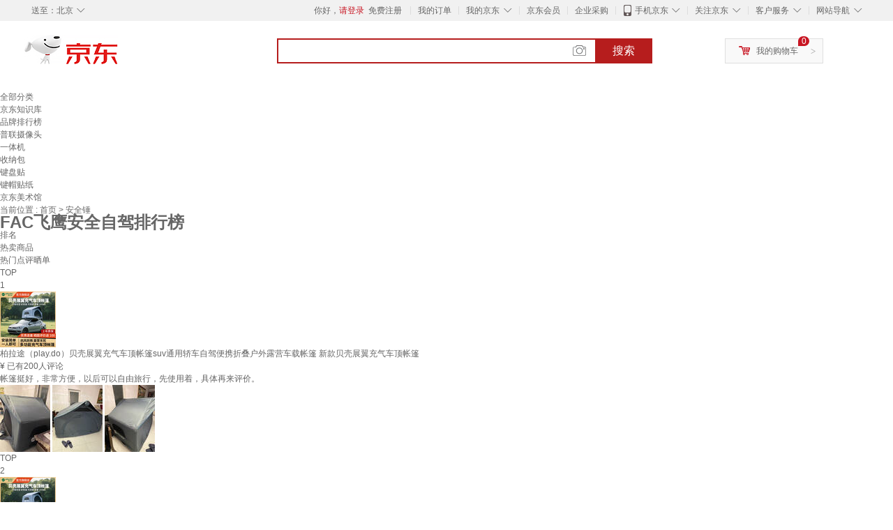

--- FILE ---
content_type: text/html;charset=UTF-8
request_url: https://www.jd.com/phb/key_67285cab188a179a178b.html
body_size: 10827
content:
<!DOCTYPE html>
<html lang="en">
<head>
        <meta charset="UTF-8">
<title>FAC飞鹰安全自驾排行榜 - 京东</title>
<meta http-equiv="X-UA-Compatible" content="IE=edge, chrome=1">
<meta name="Keywords" content="FAC飞鹰安全自驾销量排行,FAC飞鹰安全自驾哪个好，FAC飞鹰安全自驾多少钱" />
<meta name="description" content="京东JD.COM为您提供FAC飞鹰安全自驾销量排行榜、FAC飞鹰安全自驾哪个好、FAC飞鹰安全自驾多少钱等相关资讯,从FAC飞鹰安全自驾价格、评价、图片等多方面比较，为您推荐优质FAC飞鹰安全自驾产品！" />
<meta name="mobile-agent" content="format=html5;url=//m.jd.com/phb/key_67285cab188a179a178b.html">
<meta name="applicable-device" content="pc">
<link rel="icon" href="//www.jd.com/favicon.ico" mce_href="//www.jd.com/favicon.ico" type="image/x-icon" />
<link rel="canonical" href="//www.jd.com/phb/key_67285cab188a179a178b.html"/>

    <link type="text/css" rel="stylesheet" href="//misc.360buyimg.com/jdf/1.0.0/unit/??ui-base/1.0.0/ui-base.css,shortcut/2.0.0/shortcut.css,global-header/1.0.0/global-header.css,myjd/2.0.0/myjd.css,nav/2.0.0/nav.css,shoppingcart/2.0.0/shoppingcart.css,global-footer/1.0.0/global-footer.css,service/1.0.0/service.css" />
    <link rel="stylesheet" href="//storage.jd.com/swm-stable/seo/pc/0.0.8/static/common/css/base_d4de097.css" />
<script type="text/javascript">window.pageConfig={compatible:!0,jdfVersion:"2.0.0"};</script>
<script type="text/javascript">window.jdpts={},jdpts._st=(new Date).getTime();</script>




    <link rel="stylesheet" type="text/css" href="//storage.jd.com/swm-stable/seo/pc/0.0.8/static/components/targetGo/targetGo_f03a133.css" />
    <link rel="stylesheet" type="text/css" href="//storage.jd.com/swm-stable/seo/pc/0.0.8/static/components/banner/banner_3aa2d80.css" />
    <link rel="stylesheet" href="//storage.jd.com/swm-stable/seo/pc/0.0.8/widget/navitems/navitems_0281f90.css" />
    <link rel="stylesheet" href="//storage.jd.com/swm-stable/seo/pc/0.0.8/widget/phbList/phbList_fd1451f.css" />
    <link rel="stylesheet" href="//storage.jd.com/swm-stable/seo/pc/0.0.8/widget/moreKeywords/moreKeywords_3850427.css" />
</head>
<body>
<div id="shortcut-2014">
	<div class="w">
    	<ul class="fl">
    		<li class="dorpdown" id="ttbar-mycity"></li>
    	</ul>
    	<ul class="fr">
			<li class="fore1" id="ttbar-login">
				<a href="javascript:login();" class="link-login">你好，请登录</a>&nbsp;&nbsp;<a href="javascript:regist();" class="link-regist style-red">免费注册</a>
			</li>
			<li class="spacer"></li>
			<li class="fore2">
				<div class="dt">
					<a target="_blank" href="//order.jd.com/center/list.action">我的订单</a>
				</div>
			</li>
			<li class="spacer"></li>
			<li class="fore3 dorpdown" id="ttbar-myjd">
				<div class="dt cw-icon">
					<i class="ci-right"><s>◇</s></i>
					<a target="_blank" href="//home.jd.com/">我的京东</a>
				</div>
				<div class="dd dorpdown-layer"></div>
			</li>
			<li class="spacer"></li>
			<li class="fore4" id="ttbar-member">
				<div class="dt">
					<a target="_blank" href="//vip.jd.com/">京东会员</a>
				</div>
			</li>
			<li class="spacer"></li>
			<li class="fore5" id="ttbar-ent">
				<div class="dt">
					<a target="_blank" href="//b.jd.com/">企业采购</a>
				</div>
			</li>
			<li class="spacer"></li>
			<li class="fore6 dorpdown" id="ttbar-apps">
				<div class="dt cw-icon">
					<i class="ci-left"></i>
					<i class="ci-right"><s>◇</s></i>
					<a target="_blank" href="//app.jd.com/">手机京东</a>
				</div>
			</li>
			<li class="spacer"></li>
			<li class="fore7 dorpdown" id="ttbar-atte">
				<div class="dt cw-icon">
					<i class="ci-right"><s>◇</s></i>关注京东
				</div>	
			</li>
			<li class="spacer"></li>
			<li class="fore8 dorpdown" id="ttbar-serv">
				<div class="dt cw-icon">
					<i class="ci-right"><s>◇</s></i>客户服务
				</div>
				<div class="dd dorpdown-layer"></div>
			</li>
			<li class="spacer"></li>
			<li class="fore9 dorpdown" id="ttbar-navs">
				<div class="dt cw-icon">
					<i class="ci-right"><s>◇</s></i>网站导航
				</div>
				<div class="dd dorpdown-layer"></div>
			</li>
    	</ul>
		<span class="clr"></span>
    </div>
</div>
<div id="o-header-2013"><div id="header-2013" style="display:none;"></div></div>
<div class="w">
    <div id="logo-2014">
    	<a href="//www.jd.com/" class="logo">京东</a>
    </div>
    <div id="search-2014" >
		<ul id="shelper" class="hide"></ul>
		<div class="form">
			<input type="text" onkeydown="javascript:if(event.keyCode==13) search('key');" autocomplete="off" id="key" accesskey="s" class="text" />
			<button onclick="search('key');return false;" class="button cw-icon"><i></i>搜索</button>
		</div>
    </div>
    <div id="settleup-2014" class="dorpdown">
		<div class="cw-icon">
			<i class="ci-left"></i>
			<i class="ci-right">&gt;</i>
			<a target="_blank" href="//cart.jd.com/cart.action">我的购物车</a>
		</div>
		<div class="dorpdown-layer">
			<div class="spacer"></div>
			<div id="settleup-content">
				<span class="loading"></span>
			</div>
		</div>
	</div>
    <div id="hotwords-2014"></div>
    <span class="clr"></span>
</div>
<div id="navitems" class="clearfix">
    <ul>
                <li><a target="_blank" href="http://yp.jd.com/sitemap.html">全部分类</a></li>
                <li><a target="_blank" href="http://yp.jd.com/zhishi_sitemap.html">京东知识库</a></li>
                <li><a target="_blank" href="http://yp.jd.com/brand_sitemap.html">品牌排行榜</a></li>
                <li><a target="_blank" href="https://item.jd.com/product/BRV_ljFuuwc9r96pFV2kgQ.html">普联摄像头</a></li>
                <li><a target="_blank" href="https://club.jd.com/remarklist/pAikChMPn_f8isRvQn4s7g.html">一体机</a></li>
                <li><a target="_blank" href="https://club.jd.com/remarklist/we9HIKMISJ2Cg-xdGejsFA.html">收纳包</a></li>
                <li><a target="_blank" href="https://club.jd.com/remarklist/Lq4tUL9t6jVBzo6nQNq06g.html">键盘贴</a></li>
                <li><a target="_blank" href="https://club.jd.com/commentdetail/Lq4tUL9t6jVBzo6nQNq06g_2125c4d26da1353b362075d40ad970a6.html">键帽贴纸</a></li>
                <li><a target="_blank" href="https://museum.jd.com/">京东美术馆</a></li>
            </ul>
</div><div class="center-content-wrap">
    <div class="brand-detail">
        <span class="category">当前位置&nbsp;:</span>
        <span class="category"><a href="//www.jd.com/">首页&nbsp;</a><span class="next-logo">></span></span>
        <span class="category">安全锤&nbsp;</span>
    </div>
    <!--顶部banner通栏-->
    <div class="banner-ad-top-wrap extra-margin">
        <a href="javascript:void(0);" class="ad-jump" target="_blank">
            <img src="" alt="" id="adTop" class="hide">
        </a>
    </div>
    <!--顶部banner通栏-->
    <div class="brand-header">
        <div class="brand-icon">
            <div class="icon-dog"></div>
            <div class="red-brand">
                <span class="icon-left"></span>
                <h1 class="icon-center">FAC飞鹰安全自驾排行榜</h1>
                <span class="icon-right"></span>
            </div>
        </div>
    </div>
    <div class="brand-content-wrapper">
        <div class="content-header">
            <div class="rank">排名</div>
            <div class="hot-product">热卖商品</div>
            <div class="hot-evaluate">热门点评晒单</div>
        </div>

                
                        <div class="content-item">
                <div class="rank">TOP<br><span>1</span></div>
                <div class="hot-product cps-wrap">
                    <div class="product-img">
                                                <a  href="https://item.jd.com/10111516038307.html" target="_blank">
                            <img src="//img14.360buyimg.com/n7/s80x80_jfs/t1/385551/2/16273/165741/696efd22Fd0220c71/008332032076d68b.jpg" alt="柏拉途（play.do）贝壳展翼充气车顶帐篷suv通用轿车自驾便携折叠户外露营车载帐篷 新款贝壳展翼充气车顶帐篷" title="柏拉途（play.do）贝壳展翼充气车顶帐篷suv通用轿车自驾便携折叠户外露营车载帐篷 新款贝壳展翼充气车顶帐篷">
                        </a>
                    </div>
                    <div class="product-details">
                        <div class="detail">
                            <a  href="https://item.jd.com/10111516038307.html" title="柏拉途（play.do）贝壳展翼充气车顶帐篷suv通用轿车自驾便携折叠户外露营车载帐篷 新款贝壳展翼充气车顶帐篷" alt="柏拉途（play.do）贝壳展翼充气车顶帐篷suv通用轿车自驾便携折叠户外露营车载帐篷 新款贝壳展翼充气车顶帐篷" target="_blank">柏拉途（play.do）贝壳展翼充气车顶帐篷suv通用轿车自驾便携折叠户外露营车载帐篷 新款贝壳展翼充气车顶帐篷</a>
                        </div>
                        <div class="price">
                            <span class="self-logo"></span>
                            <span class="rmb-logo">¥</span>
                            <span class="price-rmb" data-skuId="10111516038307"></span>
                            <span class="evaluate-num">已有200人评论</span>
                        </div>
                    </div>
                </div>
                <div class="hot-evaluate">
                    <div class="evaluate-detail">
                                                <a href="//club.jd.com/repay/10111516038307_T6NdOsFzipwtdR-EWK-fxHyE_1.html" alt="帐篷挺好，非常方便，以后可以自由旅行，先使用着，具体再来评价。" title="帐篷挺好，非常方便，以后可以自由旅行，先使用着，具体再来评价。" target="_blank">帐篷挺好，非常方便，以后可以自由旅行，先使用着，具体再来评价。</a>
                    </div>
                    <div class="img-detail">
                                                <img src="//img30.360buyimg.com/shaidan/s128x96_jfs/t1/369259/1/9247/124690/6930132bF5e4de142/6e820cf2d60ab8bf.jpg" alt="柏拉途（play.do）贝壳展翼充气车顶帐篷suv通用轿车自驾便携折叠户外露营车载帐篷 新款贝壳展翼充气车顶帐篷 晒单实拍图" title="柏拉途（play.do）贝壳展翼充气车顶帐篷suv通用轿车自驾便携折叠户外露营车载帐篷 新款贝壳展翼充气车顶帐篷 晒单实拍图">
                                                <img src="//img30.360buyimg.com/shaidan/s128x96_jfs/t1/353829/16/23090/52492/6930132cF5933a9ad/1493a04b799f0677.jpg" alt="柏拉途（play.do）贝壳展翼充气车顶帐篷suv通用轿车自驾便携折叠户外露营车载帐篷 新款贝壳展翼充气车顶帐篷 晒单实拍图" title="柏拉途（play.do）贝壳展翼充气车顶帐篷suv通用轿车自驾便携折叠户外露营车载帐篷 新款贝壳展翼充气车顶帐篷 晒单实拍图">
                                                <img src="//img30.360buyimg.com/shaidan/s128x96_jfs/t1/354904/24/22259/57778/6930132bF257c4fab/30289e2cb7ccf227.jpg" alt="柏拉途（play.do）贝壳展翼充气车顶帐篷suv通用轿车自驾便携折叠户外露营车载帐篷 新款贝壳展翼充气车顶帐篷 晒单实拍图" title="柏拉途（play.do）贝壳展翼充气车顶帐篷suv通用轿车自驾便携折叠户外露营车载帐篷 新款贝壳展翼充气车顶帐篷 晒单实拍图">
                                            </div>
                </div>
            </div>
        
                        <div class="content-item">
                <div class="rank">TOP<br><span>2</span></div>
                <div class="hot-product cps-wrap">
                    <div class="product-img">
                                                <a  href="https://item.jd.com/10111516038308.html" target="_blank">
                            <img src="//img14.360buyimg.com/n7/s80x80_jfs/t1/385551/2/16273/165741/696efd22Fd0220c71/008332032076d68b.jpg" alt="柏拉途（play.do）贝壳展翼充气车顶帐篷suv通用轿车自驾便携折叠户外露营车载帐篷 新款贝壳展翼充气车顶帐篷+电动充气泵" title="柏拉途（play.do）贝壳展翼充气车顶帐篷suv通用轿车自驾便携折叠户外露营车载帐篷 新款贝壳展翼充气车顶帐篷+电动充气泵">
                        </a>
                    </div>
                    <div class="product-details">
                        <div class="detail">
                            <a  href="https://item.jd.com/10111516038308.html" title="柏拉途（play.do）贝壳展翼充气车顶帐篷suv通用轿车自驾便携折叠户外露营车载帐篷 新款贝壳展翼充气车顶帐篷+电动充气泵" alt="柏拉途（play.do）贝壳展翼充气车顶帐篷suv通用轿车自驾便携折叠户外露营车载帐篷 新款贝壳展翼充气车顶帐篷+电动充气泵" target="_blank">柏拉途（play.do）贝壳展翼充气车顶帐篷suv通用轿车自驾便携折叠户外露营车载帐篷 新款贝壳展翼充气车顶帐篷+电动充气泵</a>
                        </div>
                        <div class="price">
                            <span class="self-logo"></span>
                            <span class="rmb-logo">¥</span>
                            <span class="price-rmb" data-skuId="10111516038308"></span>
                            <span class="evaluate-num">已有200人评论</span>
                        </div>
                    </div>
                </div>
                <div class="hot-evaluate">
                    <div class="evaluate-detail">
                                                <a href="//club.jd.com/repay/10111516038308_7acbb0d1c65b437759061d237e22c013_1.html" alt="现在客厅里试住了一晚，感觉非常棒。做工很精细，充气12小时后未感到气压有衰减，这个很重要。期待野外实用，到时再发感受视频！" title="现在客厅里试住了一晚，感觉非常棒。做工很精细，充气12小时后未感到气压有衰减，这个很重要。期待野外实用，到时再发感受视频！" target="_blank">现在客厅里试住了一晚，感觉非常棒。做工很精细，充气12小时后未感到气压有衰减，这个很重要。期待野外实用，到时再发感受视频！</a>
                    </div>
                    <div class="img-detail">
                                                <img src="//img30.360buyimg.com/shaidan/s128x96_jfs/t1/326419/29/19150/2346568/68c4a92dF57a4e354/d761b5fa53a9a14a.jpg" alt="柏拉途（play.do）贝壳展翼充气车顶帐篷suv通用轿车自驾便携折叠户外露营车载帐篷 新款贝壳展翼充气车顶帐篷+电动充气泵 晒单实拍图" title="柏拉途（play.do）贝壳展翼充气车顶帐篷suv通用轿车自驾便携折叠户外露营车载帐篷 新款贝壳展翼充气车顶帐篷+电动充气泵 晒单实拍图">
                                                <img src="//img30.360buyimg.com/shaidan/s128x96_jfs/t1/337152/36/9864/2743439/68c4a92dFe86996c1/8c7c50b2413c7350.jpg" alt="柏拉途（play.do）贝壳展翼充气车顶帐篷suv通用轿车自驾便携折叠户外露营车载帐篷 新款贝壳展翼充气车顶帐篷+电动充气泵 晒单实拍图" title="柏拉途（play.do）贝壳展翼充气车顶帐篷suv通用轿车自驾便携折叠户外露营车载帐篷 新款贝壳展翼充气车顶帐篷+电动充气泵 晒单实拍图">
                                                <img src="//img30.360buyimg.com/shaidan/s128x96_jfs/t1/348616/8/2647/2401806/68c4a92cF7c3f7b72/17fea6a6b65ba06f.jpg" alt="柏拉途（play.do）贝壳展翼充气车顶帐篷suv通用轿车自驾便携折叠户外露营车载帐篷 新款贝壳展翼充气车顶帐篷+电动充气泵 晒单实拍图" title="柏拉途（play.do）贝壳展翼充气车顶帐篷suv通用轿车自驾便携折叠户外露营车载帐篷 新款贝壳展翼充气车顶帐篷+电动充气泵 晒单实拍图">
                                            </div>
                </div>
            </div>
        
                        <div class="content-item">
                <div class="rank">TOP<br><span>3</span></div>
                <div class="hot-product cps-wrap">
                    <div class="product-img">
                                                <a  href="https://item.jd.com/10101359348408.html" target="_blank">
                            <img src="//img14.360buyimg.com/n7/s80x80_jfs/t1/231442/15/16814/97000/661f6281F79fddc9c/857ac7cbb0929a55.jpg" alt="猎钢狼【加配横杆】车顶帐篷自驾游全自动帐篷户外旅行防风保暖加厚硬壳 【中号】白色外壳+灰色帆布+横杆" title="猎钢狼【加配横杆】车顶帐篷自驾游全自动帐篷户外旅行防风保暖加厚硬壳 【中号】白色外壳+灰色帆布+横杆">
                        </a>
                    </div>
                    <div class="product-details">
                        <div class="detail">
                            <a  href="https://item.jd.com/10101359348408.html" title="猎钢狼【加配横杆】车顶帐篷自驾游全自动帐篷户外旅行防风保暖加厚硬壳 【中号】白色外壳+灰色帆布+横杆" alt="猎钢狼【加配横杆】车顶帐篷自驾游全自动帐篷户外旅行防风保暖加厚硬壳 【中号】白色外壳+灰色帆布+横杆" target="_blank">猎钢狼【加配横杆】车顶帐篷自驾游全自动帐篷户外旅行防风保暖加厚硬壳 【中号】白色外壳+灰色帆布+横杆</a>
                        </div>
                        <div class="price">
                            <span class="self-logo"></span>
                            <span class="rmb-logo">¥</span>
                            <span class="price-rmb" data-skuId="10101359348408"></span>
                            <span class="evaluate-num">已有1000人评论</span>
                        </div>
                    </div>
                </div>
                <div class="hot-evaluate">
                    <div class="evaluate-detail">
                                                <a href="//club.jd.com/repay/10101359348408_7d18cc6870655d688d928670d75fce98_1.html" alt="第一次使用是在户外露营，晚上大风，地面帐篷吹塌了一个，我们在车顶上抗住了。夜间下了小雨，没漏水，睡的很踏实。搭配车边帐一起购买的，到目前为止一共露营了三次，梯子也可以自由拆卸，使用起来非常的方便，总的来说很满意。" title="第一次使用是在户外露营，晚上大风，地面帐篷吹塌了一个，我们在车顶上抗住了。夜间下了小雨，没漏水，睡的很踏实。搭配车边帐一起购买的，到目前为止一共露营了三次，梯子也可以自由拆卸，使用起来非常的方便，总的来说很满意。" target="_blank">第一次使用是在户外露营，晚上大风，地面帐篷吹塌了一个，我们在车顶上抗住了。夜间下了小雨，没漏水，睡的很踏实。搭配车边帐一起购买的，到目前为止一共露营了三次，梯子也可以自由拆卸，使用起来非常的方便，总的来说很满意。</a>
                    </div>
                    <div class="img-detail">
                                                <img src="//img30.360buyimg.com/shaidan/s128x96_jfs/t1/320240/29/18274/56806/6882be77F4019fea3/c5bef827f073dd71.jpg" alt="猎钢狼【加配横杆】车顶帐篷自驾游全自动帐篷户外旅行防风保暖加厚硬壳 【中号】白色外壳+灰色帆布+横杆 晒单实拍图" title="猎钢狼【加配横杆】车顶帐篷自驾游全自动帐篷户外旅行防风保暖加厚硬壳 【中号】白色外壳+灰色帆布+横杆 晒单实拍图">
                                                <img src="//img30.360buyimg.com/shaidan/s128x96_jfs/t1/318183/34/18531/67157/6882be77F689f9fe4/0e317554ed0b0087.jpg" alt="猎钢狼【加配横杆】车顶帐篷自驾游全自动帐篷户外旅行防风保暖加厚硬壳 【中号】白色外壳+灰色帆布+横杆 晒单实拍图" title="猎钢狼【加配横杆】车顶帐篷自驾游全自动帐篷户外旅行防风保暖加厚硬壳 【中号】白色外壳+灰色帆布+横杆 晒单实拍图">
                                                <img src="//img30.360buyimg.com/shaidan/s128x96_jfs/t1/301425/33/9757/71431/6882be76Fc55bc038/6b697f15ce2ef904.jpg" alt="猎钢狼【加配横杆】车顶帐篷自驾游全自动帐篷户外旅行防风保暖加厚硬壳 【中号】白色外壳+灰色帆布+横杆 晒单实拍图" title="猎钢狼【加配横杆】车顶帐篷自驾游全自动帐篷户外旅行防风保暖加厚硬壳 【中号】白色外壳+灰色帆布+横杆 晒单实拍图">
                                                <img src="//img30.360buyimg.com/shaidan/s128x96_jfs/t1/316696/13/18683/53596/6882be76Ffce7ba6a/ce407446e974ec15.jpg" alt="猎钢狼【加配横杆】车顶帐篷自驾游全自动帐篷户外旅行防风保暖加厚硬壳 【中号】白色外壳+灰色帆布+横杆 晒单实拍图" title="猎钢狼【加配横杆】车顶帐篷自驾游全自动帐篷户外旅行防风保暖加厚硬壳 【中号】白色外壳+灰色帆布+横杆 晒单实拍图">
                                            </div>
                </div>
            </div>
        
                        <div class="content-item">
                <div class="rank">TOP<br><span>4</span></div>
                <div class="hot-product cps-wrap">
                    <div class="product-img">
                                                <a  href="https://item.jd.com/10144211474740.html" target="_blank">
                            <img src="//img14.360buyimg.com/n7/s80x80_jfs/t1/271504/9/12620/176954/67e8f59bFa0d39806/71bd083bceed18fa.jpg" alt="猎钢狼车尾帐篷 SUV后备箱延伸帐篷车载户外多功能露营自驾帐篷自动速开 极厚420D 牛津布-军绿色 套餐一" title="猎钢狼车尾帐篷 SUV后备箱延伸帐篷车载户外多功能露营自驾帐篷自动速开 极厚420D 牛津布-军绿色 套餐一">
                        </a>
                    </div>
                    <div class="product-details">
                        <div class="detail">
                            <a  href="https://item.jd.com/10144211474740.html" title="猎钢狼车尾帐篷 SUV后备箱延伸帐篷车载户外多功能露营自驾帐篷自动速开 极厚420D 牛津布-军绿色 套餐一" alt="猎钢狼车尾帐篷 SUV后备箱延伸帐篷车载户外多功能露营自驾帐篷自动速开 极厚420D 牛津布-军绿色 套餐一" target="_blank">猎钢狼车尾帐篷 SUV后备箱延伸帐篷车载户外多功能露营自驾帐篷自动速开 极厚420D 牛津布-军绿色 套餐一</a>
                        </div>
                        <div class="price">
                            <span class="self-logo"></span>
                            <span class="rmb-logo">¥</span>
                            <span class="price-rmb" data-skuId="10144211474740"></span>
                            <span class="evaluate-num">已有500人评论</span>
                        </div>
                    </div>
                </div>
                <div class="hot-evaluate">
                    <div class="evaluate-detail">
                                                <a href="//club.jd.com/repay/10144211474740_a73b6c83a331508c9e1ccbd3142f0ff8_1.html" alt="这次是给朋友买的，朋友看我买的挺好。质量一如既往，需要的车友可以购买。" title="这次是给朋友买的，朋友看我买的挺好。质量一如既往，需要的车友可以购买。" target="_blank">这次是给朋友买的，朋友看我买的挺好。质量一如既往，需要的车友可以购买。</a>
                    </div>
                    <div class="img-detail">
                                                <img src="//img30.360buyimg.com/shaidan/s128x96_jfs/t1/328716/38/20614/1367672/68c8fd70Ffe33b89f/b448c3d5ae1296d5.jpg" alt="猎钢狼车尾帐篷 SUV后备箱延伸帐篷车载户外多功能露营自驾帐篷自动速开 极厚420D 牛津布-军绿色 套餐一 晒单实拍图" title="猎钢狼车尾帐篷 SUV后备箱延伸帐篷车载户外多功能露营自驾帐篷自动速开 极厚420D 牛津布-军绿色 套餐一 晒单实拍图">
                                                <img src="//img30.360buyimg.com/shaidan/s128x96_jfs/t1/345770/38/4092/1721333/68c8fd71Fb7db4e5c/425c9f26d805f2cc.jpg" alt="猎钢狼车尾帐篷 SUV后备箱延伸帐篷车载户外多功能露营自驾帐篷自动速开 极厚420D 牛津布-军绿色 套餐一 晒单实拍图" title="猎钢狼车尾帐篷 SUV后备箱延伸帐篷车载户外多功能露营自驾帐篷自动速开 极厚420D 牛津布-军绿色 套餐一 晒单实拍图">
                                                <img src="//img30.360buyimg.com/shaidan/s128x96_jfs/t1/325113/18/20476/1671369/68c8fd71Fc7cfa855/0b422fbd0af82877.jpg" alt="猎钢狼车尾帐篷 SUV后备箱延伸帐篷车载户外多功能露营自驾帐篷自动速开 极厚420D 牛津布-军绿色 套餐一 晒单实拍图" title="猎钢狼车尾帐篷 SUV后备箱延伸帐篷车载户外多功能露营自驾帐篷自动速开 极厚420D 牛津布-军绿色 套餐一 晒单实拍图">
                                                <img src="//img30.360buyimg.com/shaidan/s128x96_jfs/t1/332354/33/13803/1875822/68c8fd70F02c9bef9/7abce64c9ea8cc50.jpg" alt="猎钢狼车尾帐篷 SUV后备箱延伸帐篷车载户外多功能露营自驾帐篷自动速开 极厚420D 牛津布-军绿色 套餐一 晒单实拍图" title="猎钢狼车尾帐篷 SUV后备箱延伸帐篷车载户外多功能露营自驾帐篷自动速开 极厚420D 牛津布-军绿色 套餐一 晒单实拍图">
                                            </div>
                </div>
            </div>
        
                        <div class="content-item">
                <div class="rank">TOP<br><span>5</span></div>
                <div class="hot-product cps-wrap">
                    <div class="product-img">
                                                <a  href="https://item.jd.com/10158812919096.html" target="_blank">
                            <img src="//img14.360buyimg.com/n7/s80x80_jfs/t1/320011/14/4872/126292/68381291F0ac72457/656bd235cf05ec8c.png" alt="猎钢狼  车尾帐篷suv车顶帐篷车载延伸户外多功能露营自驾帐篷自动速开 【军绿色】特厚420D牛津布套餐一" title="猎钢狼  车尾帐篷suv车顶帐篷车载延伸户外多功能露营自驾帐篷自动速开 【军绿色】特厚420D牛津布套餐一">
                        </a>
                    </div>
                    <div class="product-details">
                        <div class="detail">
                            <a  href="https://item.jd.com/10158812919096.html" title="猎钢狼  车尾帐篷suv车顶帐篷车载延伸户外多功能露营自驾帐篷自动速开 【军绿色】特厚420D牛津布套餐一" alt="猎钢狼  车尾帐篷suv车顶帐篷车载延伸户外多功能露营自驾帐篷自动速开 【军绿色】特厚420D牛津布套餐一" target="_blank">猎钢狼  车尾帐篷suv车顶帐篷车载延伸户外多功能露营自驾帐篷自动速开 【军绿色】特厚420D牛津布套餐一</a>
                        </div>
                        <div class="price">
                            <span class="self-logo"></span>
                            <span class="rmb-logo">¥</span>
                            <span class="price-rmb" data-skuId="10158812919096"></span>
                            <span class="evaluate-num">已有200人评论</span>
                        </div>
                    </div>
                </div>
                <div class="hot-evaluate">
                    <div class="evaluate-detail">
                                                <a href="//club.jd.com/repay/10158812919096_fbd5244d79a474ff613454579fc46026_1.html" alt="这次是给朋友买的，朋友看我买的挺好。质量一如既往，需要的车友可以购买" title="这次是给朋友买的，朋友看我买的挺好。质量一如既往，需要的车友可以购买" target="_blank">这次是给朋友买的，朋友看我买的挺好。质量一如既往，需要的车友可以购买</a>
                    </div>
                    <div class="img-detail">
                                                <img src="//img30.360buyimg.com/shaidan/s128x96_jfs/t1/329877/35/13192/52674/68c61338F94f9168d/8eb7bd09272dcbef.jpg" alt="猎钢狼  车尾帐篷suv车顶帐篷车载延伸户外多功能露营自驾帐篷自动速开 【军绿色】特厚420D牛津布套餐一 晒单实拍图" title="猎钢狼  车尾帐篷suv车顶帐篷车载延伸户外多功能露营自驾帐篷自动速开 【军绿色】特厚420D牛津布套餐一 晒单实拍图">
                                                <img src="//img30.360buyimg.com/shaidan/s128x96_jfs/t1/349374/4/3176/61078/68c61338Fe0010ca9/6cd82d367339254b.jpg" alt="猎钢狼  车尾帐篷suv车顶帐篷车载延伸户外多功能露营自驾帐篷自动速开 【军绿色】特厚420D牛津布套餐一 晒单实拍图" title="猎钢狼  车尾帐篷suv车顶帐篷车载延伸户外多功能露营自驾帐篷自动速开 【军绿色】特厚420D牛津布套餐一 晒单实拍图">
                                                <img src="//img30.360buyimg.com/shaidan/s128x96_jfs/t1/323607/36/19986/64603/68c61338F4a1eab68/a51ccceb71e59f6c.jpg" alt="猎钢狼  车尾帐篷suv车顶帐篷车载延伸户外多功能露营自驾帐篷自动速开 【军绿色】特厚420D牛津布套餐一 晒单实拍图" title="猎钢狼  车尾帐篷suv车顶帐篷车载延伸户外多功能露营自驾帐篷自动速开 【军绿色】特厚420D牛津布套餐一 晒单实拍图">
                                                <img src="//img30.360buyimg.com/shaidan/s128x96_jfs/t1/326214/5/19931/69469/68c61337F64d2366c/6d80a6c0a2ddf3d9.jpg" alt="猎钢狼  车尾帐篷suv车顶帐篷车载延伸户外多功能露营自驾帐篷自动速开 【军绿色】特厚420D牛津布套餐一 晒单实拍图" title="猎钢狼  车尾帐篷suv车顶帐篷车载延伸户外多功能露营自驾帐篷自动速开 【军绿色】特厚420D牛津布套餐一 晒单实拍图">
                                            </div>
                </div>
            </div>
        
        <!--相关推荐-->
        <input type="hidden" value="5cab188a179a178b" id="relatedKwds">
        <input type="hidden" value="www.jd.com" id="pcDomainName">
        <input type="hidden" value="phb" id="requestUrl">

                    <div class="kwds">
                <div class="title">相关推荐</div>
                <div class="kwds-detail" id="kwdsDetail">
                                            <div class="key">
                            <a href="https://www.jd.com/phb/key_6728687a2b69bb14fbd8.html" title="安全锤支架" target="_blank">安全锤支架</a>
                        </div>
                                            <div class="key">
                            <a href="https://www.jd.com/phb/key_67286c7bce4da2b976da.html" title="威卡司（Vacarx）安全自驾" target="_blank">威卡司（Vacarx）安全自驾</a>
                        </div>
                                            <div class="key">
                            <a href="https://www.jd.com/phb/key_6728dfc4cfb1c0260b33.html" title="尼克莱斯安全自驾" target="_blank">尼克莱斯安全自驾</a>
                        </div>
                                            <div class="key">
                            <a href="https://www.jd.com/phb/key_6728a0e628d4778d0660.html" title="安全锤钥匙扣" target="_blank">安全锤钥匙扣</a>
                        </div>
                                            <div class="key">
                            <a href="https://www.jd.com/phb/key_6728cf66e6f7b3320e66.html" title="锤子2018" target="_blank">锤子2018</a>
                        </div>
                                            <div class="key">
                            <a href="https://www.jd.com/phb/key_6728dfbfe0cdb9f873e7.html" title="车载手电救生锤" target="_blank">车载手电救生锤</a>
                        </div>
                                            <div class="key">
                            <a href="https://www.jd.com/phb/key_6728731d3d9e59e04c99.html" title="RESQME安全自驾" target="_blank">RESQME安全自驾</a>
                        </div>
                                            <div class="key">
                            <a href="https://www.jd.com/phb/key_6728459fb8a848a2b57f.html" title="么么哒安全自驾" target="_blank">么么哒安全自驾</a>
                        </div>
                                            <div class="key">
                            <a href="https://www.jd.com/phb/key_67289fbc63aa10b7b478.html" title="SHUNWEI安全自驾" target="_blank">SHUNWEI安全自驾</a>
                        </div>
                                            <div class="key">
                            <a href="https://www.jd.com/phb/key_6728cda66137905f7ac2.html" title="安全玻璃" target="_blank">安全玻璃</a>
                        </div>
                                            <div class="key">
                            <a href="https://yp.jd.com/131654a231479af7e2b1.html" title="杰士派" target="_blank">杰士派</a>
                        </div>
                                            <div class="key">
                            <a href="https://www.jd.com/tupian/6728230b6ec2be1eeb76.html" title="车仆（CHIEF）安全自驾" target="_blank">车仆（CHIEF）安全自驾</a>
                        </div>
                                            <div class="key">
                            <a href="https://www.jd.com/tupian/67288224ddb384d4b139.html" title="水锤消声器" target="_blank">水锤消声器</a>
                        </div>
                                            <div class="key">
                            <a href="https://www.jd.com/tupian/6728cc5376a6431ca8b2.html" title="应急救生卡" target="_blank">应急救生卡</a>
                        </div>
                                            <div class="key">
                            <a href="https://www.jd.com/tupian/672837f3c55d7b584b14.html" title="酷莱普KLP-109" target="_blank">酷莱普KLP-109</a>
                        </div>
                                            <div class="key">
                            <a href="https://www.jd.com/tupian/6728431b831c51b8384b.html" title="悦卡YC-TYN01" target="_blank">悦卡YC-TYN01</a>
                        </div>
                                            <div class="key">
                            <a href="https://www.jd.com/xinkuan/672884712ee0e30008af.html" title="功能锤价位" target="_blank">功能锤价位</a>
                        </div>
                                            <div class="key">
                            <a href="https://www.jd.com/xinkuan/6728e50aeae5ae383655.html" title="打铁弹簧锤" target="_blank">打铁弹簧锤</a>
                        </div>
                                            <div class="key">
                            <a href="https://www.jd.com/xinkuan/67285e1f8d8e3e9df754.html" title="CHIEF安全自驾" target="_blank">CHIEF安全自驾</a>
                        </div>
                                            <div class="key">
                            <a href="https://www.jd.com/xinkuan/67287793549c2bd2c16f.html" title="ANMA安全自驾" target="_blank">ANMA安全自驾</a>
                        </div>
                                            <div class="key">
                            <a href="https://www.jd.com/xinkuan/672805f90475dc5e158b.html" title="京东RESQME 应急救援" target="_blank">京东RESQME 应急救援</a>
                        </div>
                                            <div class="key">
                            <a href="https://www.jd.com/brand/672813acf6b7b9ed8904.html" title="闪电安全自驾" target="_blank">闪电安全自驾</a>
                        </div>
                                            <div class="key">
                            <a href="https://www.jd.com/brand/672867ea2e7840328654.html" title="ntn锤子" target="_blank">ntn锤子</a>
                        </div>
                                            <div class="key">
                            <a href="https://www.jd.com/brand/672849153bd995f6126e.html" title="车太太（chetaitai）安全自驾" target="_blank">车太太（chetaitai）安全自驾</a>
                        </div>
                                            <div class="key">
                            <a href="https://www.jd.com/brand/67288aabea331eec1689.html" title="紧急万用宝" target="_blank">紧急万用宝</a>
                        </div>
                                            <div class="key">
                            <a href="https://www.jd.com/brand/6728685fe422bb99cc7e.html" title="应急救生器" target="_blank">应急救生器</a>
                        </div>
                                            <div class="key">
                            <a href="https://www.jd.com/xinghao/672849f065162c27a68d.html" title="途马（TOURMAX）车载电器" target="_blank">途马（TOURMAX）车载电器</a>
                        </div>
                                            <div class="key">
                            <a href="https://www.jd.com/xinghao/67289c5de237eb8cc5b2.html" title="简易土弹簧锤" target="_blank">简易土弹簧锤</a>
                        </div>
                                            <div class="key">
                            <a href="https://www.jd.com/xinghao/672894bfa5ae33cdc447.html" title="锤子手机 价格" target="_blank">锤子手机 价格</a>
                        </div>
                                            <div class="key">
                            <a href="https://www.jd.com/xinghao/6728fda29f6b6af5d62e.html" title="艾可斯安全锤" target="_blank">艾可斯安全锤</a>
                        </div>
                                            <div class="key">
                            <a href="https://www.jd.com/xinghao/6728ba8adcc0fa924eb1.html" title="应急净水" target="_blank">应急净水</a>
                        </div>
                                    </div>
            </div>
        
        <!-- targetGo商品展示区 -->
        <div id="target-go">

        </div>
        <!-- end targetGo商品展示区 -->

    </div>

    <!--新增知识库链接-->
    <div class="footer">
        京东JD.COM为您提供FAC飞鹰安全自驾销量排行榜、FAC飞鹰安全自驾哪个好、FAC飞鹰安全自驾多少钱等相关资讯,从FAC飞鹰安全自驾价格、评价、图片等多方面比较，为您推荐优质FAC飞鹰安全自驾产品！因可能存在系统缓存、页面更新导致价格变动异常等不确定性情况出现，如您发现活动商品标价或促销信息有异常，请您立即联系我们，以便我们及时补正。
    </div>
</div>


<div id="moreKeywords" class="defineDiv"  style="width:1250px">
	<div class="line">
	</div>
	<div class="keywords clearfix">
		<ul class="keywordsUl">
			<p class="clearfix">
                                                <span class="keywordsSpan">
                    <a class="keywordsLiA" href="https://www.jdcloud.com/cn/products/website-acceleration" target="_blank" title="静态页面加速">静态页面加速</a>
                </span>
                                                                <span class="keywordsSpan">
                    <a class="keywordsLiA" href="https://www.jdcloud.com/cn/products/general-image-ocr" target="_blank" title="通用文字识别">通用文字识别</a>
                </span>
                                                                <span class="keywordsSpan">
                    <a class="keywordsLiA" href="https://www.jdcloud.com/cn/activity/kangjiyiqing" target="_blank" title="免费在线办公">免费在线办公</a>
                </span>
                                                                <span class="keywordsSpan">
                    <a class="keywordsLiA" href="https://www.jdcloud.com/cn/products/video-on-demand" target="_blank" title="视频点播">视频点播</a>
                </span>
                                                                <span class="keywordsSpan">
                    <a class="keywordsLiA" href="https://www.jdcloud.com/cn/products/web-application-firewall" target="_blank" title="Web 应用防火墙">Web 应用防火墙</a>
                </span>
                                                                <span class="keywordsSpan">
                    <a class="keywordsLiA" href="https://www.jdcloud.com/solutions/urban-industry-service-cloud-platform" target="_blank" title="城市产业服务平台">城市产业服务平台</a>
                </span>
                                                                <span class="keywordsSpan">
                    <a class="keywordsLiA" href="https://jzt.jd.com/" target="_blank" title="广告投放">广告投放</a>
                </span>
                                                                <span class="keywordsSpan">
                    <a class="keywordsLiA" href="https://www.jdcloud.com/cn/products/drds" target="_blank" title="分布式关系型数据库 DRDS">分布式关系型数据库 DRDS</a>
                </span>
                                                                <span class="keywordsSpan">
                    <a class="keywordsLiA" href="http://chengzhang.jd.com" target="_blank" title="商家成长">商家成长</a>
                </span>
                                                                <span class="keywordsSpan">
                    <a class="keywordsLiA" href="https://www.jdcloud.com/cn/products/value-added-tax-invoice-recognize" target="_blank" title="增值税发票识别">增值税发票识别</a>
                </span>
                                                                <span class="keywordsSpan">
                    <a class="keywordsLiA" href="https://docs.jdcloud.com/" target="_blank" title="京东云帮助文档">京东云帮助文档</a>
                </span>
                                                                <span class="keywordsSpan keywordsLiLast">
                    <a class="keywordsLiA" href="https://www.jdcloud.com/" target="_blank" title="京东智联云">京东智联云</a>
                </span>
                                                                <span class="keywordsSpan">
                    <a class="keywordsLiA" href="https://www.jdcloud.com/cn/products/storage-gateway" target="_blank" title="存储网关">存储网关</a>
                </span>
                                                                <span class="keywordsSpan">
                    <a class="keywordsLiA" href="https://www.jdcloud.com/cn/products/stream-hub" target="_blank" title="流数据总线">流数据总线</a>
                </span>
                                                                <span class="keywordsSpan">
                    <a class="keywordsLiA" href="https://www.jdcloud.com/cn/products/plus-meeting" target="_blank" title="PLUS 云会议">PLUS 云会议</a>
                </span>
                                                                <span class="keywordsSpan">
                    <a class="keywordsLiA" href="https://jzt.jd.com/study/search/seopage.jspx" target="_blank" title="广告热搜">广告热搜</a>
                </span>
                                                                <span class="keywordsSpan">
                    <a class="keywordsLiA" href="https://www.jdcloud.com/cn/products/text-to-speech" target="_blank" title="语音合成">语音合成</a>
                </span>
                                                                <span class="keywordsSpan">
                    <a class="keywordsLiA" href="https://city.jdcloud.com/" target="_blank" title="京东城市云">京东城市云</a>
                </span>
                                                                <span class="keywordsSpan">
                    <a class="keywordsLiA" href="https://www.jdcloud.com/cn/products/application-security-gateway" target="_blank" title="应用安全网关">应用安全网关</a>
                </span>
                                                                <span class="keywordsSpan">
                    <a class="keywordsLiA" href="https://www.jdcloud.com/cn/products/video-acceleration" target="_blank" title="视频点播加速">视频点播加速</a>
                </span>
                                                                <span class="keywordsSpan">
                    <a class="keywordsLiA" href="https://www.jdcloud.com/cn/products/monitoring" target="_blank" title="云监控">云监控</a>
                </span>
                                                                <span class="keywordsSpan">
                    <a class="keywordsLiA" href="https://www.jdcloud.com/cn/products/tidb-service" target="_blank" title="分布式数据库 TiDB">分布式数据库 TiDB</a>
                </span>
                                                                <span class="keywordsSpan">
                    <a class="keywordsLiA" href="https://www.jd.com/hprm/50253da1a9f6854409af.html" target="_blank" title="卡西欧">卡西欧</a>
                </span>
                                                                <span class="keywordsSpan keywordsLiLast">
                    <a class="keywordsLiA" href="https://www.jdcloud.com/cn/products/live-video" target="_blank" title="视频直播">视频直播</a>
                </span>
                                                                <span class="keywordsSpan">
                    <a class="keywordsLiA" href="https://www.jdcloud.com/cn/solutions/scalability-solutions-for-cloud-systems" target="_blank" title="云上系统可扩展解决方案">云上系统可扩展解决方案</a>
                </span>
                                                                <span class="keywordsSpan">
                    <a class="keywordsLiA" href="https://wx.jdcloud.com/" target="_blank" title="京东万象">京东万象</a>
                </span>
                                                                <span class="keywordsSpan">
                    <a class="keywordsLiA" href="https://www.jdcloud.com/cn/products/vpn" target="_blank" title="VPN">VPN</a>
                </span>
                                                                <span class="keywordsSpan">
                    <a class="keywordsLiA" href="https://www.jd.com/phb/zhishi/index/193.html" target="_blank" title="广告营销">广告营销</a>
                </span>
                                                                <span class="keywordsSpan">
                    <a class="keywordsLiA" href="https://www.jdcloud.com/cn/products/stream-compute" target="_blank" title="流计算">流计算</a>
                </span>
                                                                <span class="keywordsSpan keywordsLiLast">
                    <a class="keywordsLiA" href="https://www.jdcloud.com/cn/products/virtual-private-cloud" target="_blank" title="私有网络">私有网络</a>
                </span>
                                			</p>
		</ul>
	</div>
</div>
<div id="service-2014">
	<div class="slogen">
		<span class="item fore1">
			<i></i><b>多</b>品类齐全，轻松购物
		</span>
		<span class="item fore2">
			<i></i><b>快</b>多仓直发，极速配送
		</span>
		<span class="item fore3">
			<i></i><b>好</b>正品行货，精致服务
		</span>
		<span class="item fore4">
			<i></i><b>省</b>天天低价，畅选无忧
		</span>
	</div>
	<div class="w">
		<dl class="fore1">
			<dt>购物指南</dt>
			<dd>
				<div><a rel="nofollow" target="_blank" href="//help.jd.com/user/issue/list-29.html">购物流程</a></div>
				<div><a rel="nofollow" target="_blank" href="//help.jd.com/user/issue/list-151.html">会员介绍</a></div>
				<div><a rel="nofollow" target="_blank" href="//help.jd.com/user/issue/list-297.html">生活旅行/团购</a></div>
				<div><a rel="nofollow" target="_blank" href="//help.jd.com/user/issue.html">常见问题</a></div>
				<div><a rel="nofollow" target="_blank" href="//help.jd.com/user/issue/list-136.html">大家电</a></div>
				<div><a rel="nofollow" target="_blank" href="//help.jd.com/user/index.html">联系客服</a></div>
			</dd>
		</dl>
		<dl class="fore2">		
			<dt>配送方式</dt>
			<dd>
				<div><a rel="nofollow" target="_blank" href="//help.jd.com/user/issue/list-81-100.html">上门自提</a></div>
				<div><a rel="nofollow" target="_blank" href="//help.jd.com/user/issue/list-81.html">211限时达</a></div>
				<div><a rel="nofollow" target="_blank" href="//help.jd.com/user/issue/103-983.html">配送服务查询</a></div>
				<div><a rel="nofollow" target="_blank" href="//help.jd.com/user/issue/109-188.html">配送费收取标准</a></div>				
				<div><a target="_blank" href="//help.joybuy.com/help/question-list-201.html">海外配送</a></div>
			</dd>
		</dl>
		<dl class="fore3">
			<dt>支付方式</dt>
			<dd>
				<div><a rel="nofollow" target="_blank" href="//help.jd.com/user/issue/list-172.html">货到付款</a></div>
				<div><a rel="nofollow" target="_blank" href="//help.jd.com/user/issue/list-173.html">在线支付</a></div>
				<div><a rel="nofollow" target="_blank" href="//help.jd.com/user/issue/list-176.html">分期付款</a></div>
				<div><a rel="nofollow" target="_blank" href="//help.jd.com/user/issue/list-174.html">邮局汇款</a></div>
				<div><a rel="nofollow" target="_blank" href="//help.jd.com/user/issue/list-175.html">公司转账</a></div>
			</dd>
		</dl>
		<dl class="fore4">		
			<dt>售后服务</dt>
			<dd>
				<div><a rel="nofollow" target="_blank" href="//help.jd.com/user/issue/321-981.html">售后政策</a></div>
				<div><a rel="nofollow" target="_blank" href="//help.jd.com/user/issue/list-132.html">价格保护</a></div>
				<div><a rel="nofollow" target="_blank" href="//help.jd.com/user/issue/130-978.html">退款说明</a></div>
				<div><a rel="nofollow" target="_blank" href="//myjd.jd.com/repair/repairs.action">返修/退换货</a></div>
				<div><a rel="nofollow" target="_blank" href="//help.jd.com/user/issue/list-50.html">取消订单</a></div>
			</dd>
		</dl>
		<dl class="fore5">
			<dt>特色服务</dt>
			<dd>		
				<div><a target="_blank" href="//help.jd.com/user/issue/list-133.html">夺宝岛</a></div>
				<div><a target="_blank" href="//help.jd.com/user/issue/list-134.html">DIY装机</a></div>
				<div><a rel="nofollow" target="_blank" href="//fuwu.jd.com/">延保服务</a></div>
				<div><a rel="nofollow" target="_blank" href="//o.jd.com/market/index.action">京东E卡</a></div>				
				<div><a rel="nofollow" target="_blank" href="//mobile.jd.com/">京东通信</a></div>
				<div><a rel="nofollow" target="_blank" href="//s.jd.com/">京东JD+</a></div>
			</dd>
		</dl>
		<span class="clr"></span>
	</div>
</div>
<div class="w">
	<div id="footer-2014">
		<div class="links"><a rel="nofollow" target="_blank" href="//about.jd.com">关于我们</a>|<a rel="nofollow" target="_blank" href="//about.jd.com/contact/">联系我们</a>|<a rel="nofollow" target="_blank" href="//help.jd.com/user/custom.html">联系客服</a>|<a rel="nofollow" target="_blank" href="//vc.jd.com/cooperation.html">合作招商</a>|<a rel="nofollow" target="_blank" href="//helpcenter.jd.com/venderportal/index.html">商家帮助</a>|<a rel="nofollow" target="_blank" href="//jzt.jd.com">营销中心</a>|<a rel="nofollow" target="_blank" href="//app.jd.com/">手机京东</a>|<a target="_blank" href="//club.jd.com/links.aspx">友情链接</a>|<a target="_blank" href="//media.jd.com/">销售联盟</a>|<a href="//club.jd.com/" target="_blank">京东社区</a>|<a href="//sale.jd.com/act/FTrWPesiDhXt5M6.html" target="_blank">风险监测</a>|<a href="//about.jd.com/privacy/" target="_blank" clstag="h|keycount|2016|43">隐私政策</a>|<a href="//gongyi.jd.com" target="_blank">京东公益</a>|<a href="//en.jd.com/" target="_blank">English Site</a>|<a href="//corporate.jd.com" target="_blank">Media & IR</a></div>
		<div class="copyright"><a target="_blank" href="http://www.beian.gov.cn/portal/registerSystemInfo?recordcode=11000002000088"><img src="//img13.360buyimg.com/cms/jfs/t2293/321/1377257360/19256/c267b386/56a0a994Nf1b662dc.png" /> 京公网安备 11000002000088号</a>&nbsp;&nbsp;|&nbsp;&nbsp;京ICP证070359号&nbsp;&nbsp;|&nbsp;&nbsp;<a target="_blank" href="//img14.360buyimg.com/da/jfs/t256/349/769670066/270505/3b03e0bb/53f16c24N7c04d9e9.jpg">互联网药品信息服务资格证编号(京)-经营性-2014-0008</a>&nbsp;&nbsp;|&nbsp;&nbsp;新出发京零&nbsp;字第大120007号<br>互联网出版许可证编号新出网证(京)字150号&nbsp;&nbsp;|&nbsp;&nbsp;<a rel="nofollow" href="//sale.jd.com/act/pQua7zovWdJfcIn.html" target="_blank">出版物经营许可证</a>&nbsp;&nbsp;|&nbsp;&nbsp;<a href="//misc.360buyimg.com/wz/wlwhjyxkz.jpg" target="_blank">网络文化经营许可证京网文[2014]2148-348号</a>&nbsp;&nbsp;|&nbsp;&nbsp;违法和不良信息举报电话：4006561155<br>Copyright&nbsp;&copy;&nbsp;2004-2019&nbsp;&nbsp;京东JD.com&nbsp;版权所有&nbsp;&nbsp;|&nbsp;&nbsp;消费者维权热线：4006067733&nbsp;&nbsp;&nbsp;&nbsp;<a class="mod_copyright_license" target="_blank" href="//sale.jd.com/act/7Y0Rp81MwQqc.html">经营证照</a><br>京东旗下网站：<a href="https://www.jdpay.com/" target="_blank">京东支付</a>&nbsp;&nbsp;|&nbsp;&nbsp;<a href="//www.jcloud.com" target="_blank">京东云</a>
		</div>		
		<div class="authentication">
			<a rel="nofollow" target="_blank" href="http://www.hd315.gov.cn/beian/view.asp?bianhao=010202007080200026">
				<img width="103" height="32" alt="经营性网站备案中心" src="//img12.360buyimg.com/da/jfs/t535/349/1185317137/2350/7fc5b9e4/54b8871eNa9a7067e.png" class="err-product" />
			</a>
			<script type="text/JavaScript">function CNNIC_change(eleId){var str= document.getElementById(eleId).href;var str1 =str.substring(0,(str.length-6));str1+=CNNIC_RndNum(6); document.getElementById(eleId).href=str1;}function CNNIC_RndNum(k){var rnd=""; for (var i=0;i < k;i++) rnd+=Math.floor(Math.random()*10); return rnd;}</script>
			<a rel="nofollow" target="_blank" id="urlknet" tabindex="-1" href="https://ss.knet.cn/verifyseal.dll?sn=2008070300100000031&ct=df&pa=294005">
				<img border="true" width="103" height="32" onclick="CNNIC_change('urlknet')" oncontextmenu="return false;" name="CNNIC_seal" alt="可信网站" src="//img11.360buyimg.com/da/jfs/t643/61/1174624553/2576/4037eb5f/54b8872dNe37a9860.png" class="err-product" />
			</a>
			<a rel="nofollow" target="_blank" href="http://www.cyberpolice.cn/">
				<img width="103" height="32" alt="网络警察" src="//img12.360buyimg.com/cms/jfs/t2050/256/1470027660/4336/2a2c74bd/56a89b8fNfbaade9a.jpg" class="err-product" />
			</a>
			<a rel="nofollow" target="_blank" href="https://search.szfw.org/cert/l/CX20120111001803001836">
				<img width="103" height="32" src="//img11.360buyimg.com/da/jfs/t451/173/1189513923/1992/ec69b14a/54b8875fNad1e0c4c.png" class="err-product" />
			</a>
			<a target="_blank" href="http://www.12377.cn"><img width="103" height="32" src="//img30.360buyimg.com/da/jfs/t1915/215/1329999964/2996/d7ff13f0/5698dc03N23f2e3b8.jpg"></a>
			<a target="_blank" href="http://www.12377.cn/node_548446.htm"><img width="103" height="32" src="//img14.360buyimg.com/da/jfs/t2026/221/2097811452/2816/8eb35b4b/5698dc16Nb2ab99df.jpg"></a>
		</div>
	</div>
</div>

<script type="text/javascript">if("Microsoft Internet Explorer"==navigator.appName&&"MSIE7.0"==navigator.appVersion.split(";")[1].replace(/[ ]/g,"")){console.log("IE7浏览器");var child=document.createElement("span");child.className="head-yp-logo",child.innerHTML="京东优评";var jdLogo=document.getElementById("logo-2014");jdLogo.appendChild(child)}</script><script data-loader src="//misc.360buyimg.com/??jdf/lib/jquery-1.6.4.js,jdf/1.0.0/unit/base/1.0.0/base.js"></script>
<script type="text/javascript">/*resourcemap*/
seajs.config({alias:{
  "static/components/template/template": "//storage.jd.com/swm-stable/seo/pc/0.0.8/static/components/template/template_1eef1d3",
  "static/components/targetGo/targetGo": "//storage.jd.com/swm-stable/seo/pc/0.0.8/static/components/targetGo/targetGo_8b432df",
  "static/components/cpsHref/cpsHref": "//storage.jd.com/swm-stable/seo/pc/0.0.8/static/components/cpsHref/cpsHref_44944e9",
  "static/components/banner/banner": "//storage.jd.com/swm-stable/seo/pc/0.0.8/static/components/banner/banner_a1e0231",
  "static/components/banner/bannerPosMap": "//storage.jd.com/swm-stable/seo/pc/0.0.8/static/components/banner/bannerPosMap_1086d4e",
  "static/components/banner/bannerDefaultOpts": "//storage.jd.com/swm-stable/seo/pc/0.0.8/static/components/banner/bannerDefaultOpts_f1d9d66",
  "widget/phbList/phbList": "//storage.jd.com/swm-stable/seo/pc/0.0.8/widget/phbList/phbList_e993819"
}});
seajs.config({comboExcludes:/.*/});
var jaq=jaq||[];jaq.push(["account","JA2017_113641"]),jaq.push(["domain","jd.com"]),function(){var a=document.createElement("script");a.type="text/javascript",a.async=!0,a.src="//wl.jd.com/joya.js";var e=document.getElementsByTagName("script")[0];e.parentNode.insertBefore(a,e)}();
seajs.use(["widget/phbList/phbList"]);
seajs.use("//misc.360buyimg.com/jdf/1.0.0/unit/globalInit/2.0.0/globalInit.js",function(s){s()});</script>
<script type="text/javascript" src="https://storage.360buyimg.com/staticapp/pc_mall_public/hotwords/main.898d7f23.js"></script>
</body>
</html>
